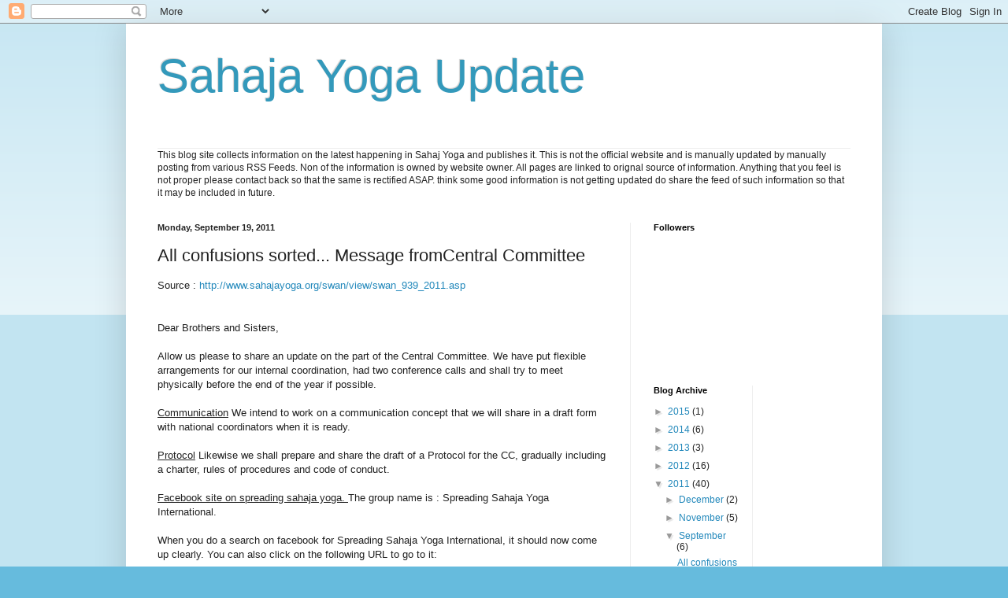

--- FILE ---
content_type: text/html; charset=utf-8
request_url: https://www.google.com/recaptcha/api2/aframe
body_size: 267
content:
<!DOCTYPE HTML><html><head><meta http-equiv="content-type" content="text/html; charset=UTF-8"></head><body><script nonce="zu7GNEKp0qDZc4tDtrLl9g">/** Anti-fraud and anti-abuse applications only. See google.com/recaptcha */ try{var clients={'sodar':'https://pagead2.googlesyndication.com/pagead/sodar?'};window.addEventListener("message",function(a){try{if(a.source===window.parent){var b=JSON.parse(a.data);var c=clients[b['id']];if(c){var d=document.createElement('img');d.src=c+b['params']+'&rc='+(localStorage.getItem("rc::a")?sessionStorage.getItem("rc::b"):"");window.document.body.appendChild(d);sessionStorage.setItem("rc::e",parseInt(sessionStorage.getItem("rc::e")||0)+1);localStorage.setItem("rc::h",'1766361456817');}}}catch(b){}});window.parent.postMessage("_grecaptcha_ready", "*");}catch(b){}</script></body></html>

--- FILE ---
content_type: text/plain
request_url: https://www.google-analytics.com/j/collect?v=1&_v=j102&a=215403953&t=pageview&_s=1&dl=http%3A%2F%2Fwww.sahajyoga.net%2F2011%2F09%2Fall-confusions-sorted-message.html&ul=en-us%40posix&dt=Sahaja%20Yoga%20Update%3A%20All%20confusions%20sorted...%20Message%20fromCentral%20Committee&sr=1280x720&vp=1280x720&_u=IEBAAEABAAAAACAAI~&jid=258083743&gjid=1008459903&cid=276695052.1766361455&tid=UA-10026697-2&_gid=1142441119.1766361455&_r=1&_slc=1&z=1951766604
body_size: -450
content:
2,cG-50V5J78Q22